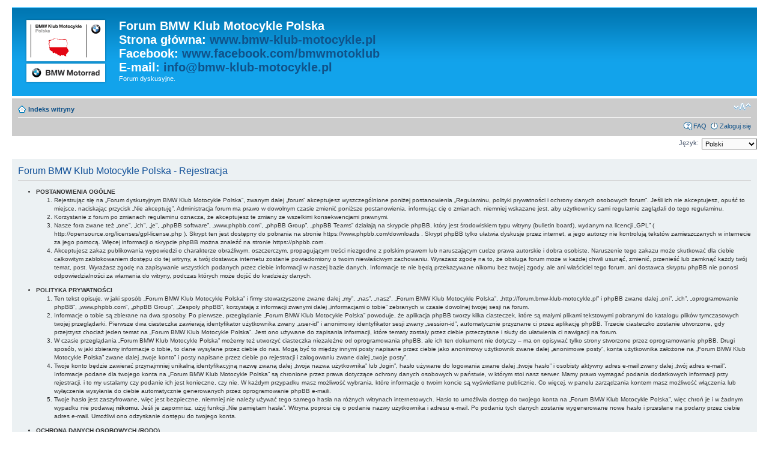

--- FILE ---
content_type: text/html; charset=UTF-8
request_url: http://forum.bmw-klub-motocykle.pl/ucp.php?mode=register&sid=aaa9ae3f5ffecda7cf55d4cdb4e56001
body_size: 7925
content:
<!DOCTYPE html PUBLIC "-//W3C//DTD XHTML 1.0 Strict//EN" "http://www.w3.org/TR/xhtml1/DTD/xhtml1-strict.dtd">
<html xmlns="http://www.w3.org/1999/xhtml" dir="ltr" lang="pl-PL" xml:lang="pl-PL">
<head>
<link href="./mobiquo/smartbanner/appbanner.css" rel="stylesheet" type="text/css" media="screen" />
<script type="text/javascript" src="./mobiquo/smartbanner/appbanner.js"></script>

<meta http-equiv="Content-Type" content="text/html; charset=utf-8" />
<meta http-equiv="content-style-type" content="text/css" />
<meta http-equiv="content-language" content="pl-PL" />
<meta http-equiv="imagetoolbar" content="no" />
<meta name="resource-type" content="document" />
<meta name="distribution" content="global" />
<meta name="keywords" content="" />
<meta name="description" content="" />

<title>Forum BMW Klub Motocykle Polska &bull; Panel zarządzania kontem &bull; Zarejestruj się</title>


<link rel="alternate" type="application/atom+xml" title="Kanał - Forum BMW Klub Motocykle Polska" href="http://forum.bmw-klub-motocykle.pl/feed.php" /><link rel="alternate" type="application/atom+xml" title="Kanał - Nowe tematy" href="http://forum.bmw-klub-motocykle.pl/feed.php?mode=topics" />

<!--
	phpBB style name: prosilver
	Based on style:   prosilver (this is the default phpBB3 style)
	Original author:  Tom Beddard ( http://www.subBlue.com/ )
	Modified by:
-->

<script type="text/javascript">
// <![CDATA[
	var jump_page = 'Wprowadź numer strony, do której chcesz przejść:';
	var on_page = '';
	var per_page = '';
	var base_url = '';
	var style_cookie = 'phpBBstyle';
	var style_cookie_settings = '; path=/; domain=bmw-klub-motocykle.pl';
	var onload_functions = new Array();
	var onunload_functions = new Array();

	

	/**
	* Find a member
	*/
	function find_username(url)
	{
		popup(url, 760, 570, '_usersearch');
		return false;
	}

	/**
	* New function for handling multiple calls to window.onload and window.unload by pentapenguin
	*/
	window.onload = function()
	{
		for (var i = 0; i < onload_functions.length; i++)
		{
			eval(onload_functions[i]);
		}
	};

	window.onunload = function()
	{
		for (var i = 0; i < onunload_functions.length; i++)
		{
			eval(onunload_functions[i]);
		}
	};

// ]]>
</script>
<script type="text/javascript" src="./styles/prosilver/template/styleswitcher.js"></script>
<script type="text/javascript" src="./styles/prosilver/template/forum_fn.js"></script>
    <script type="text/javascript" src="https://ajax.googleapis.com/ajax/libs/jquery/1.5.1/jquery.min.js"></script>
    <!-- If the above line is already present, don't add it again -->
    <script type="text/javascript" src="./styles/prosilver/template/jquery.cookie.js"></script>
	    <script type="text/javascript">
    $(document).ready(function() {
        $("a.cross").click(function() {
            $(".global-notice").fadeOut();
            $.cookie('noticeState', 'hidden', { expires: 1, path: '/'});
        });
     
        var noticeState = $.cookie('noticeState');
     
        if(noticeState == 'hidden') {
            $(".global-notice").hide();
        };
    });
    </script>

<link href="./styles/prosilver/theme/print.css" rel="stylesheet" type="text/css" media="print" title="printonly" />
<link href="./style.php?id=1&amp;lang=en&amp;sid=d61f2874d4ce60ebe5431341993fb733" rel="stylesheet" type="text/css" media="screen, projection" />

<link href="./styles/prosilver/theme/normal.css" rel="stylesheet" type="text/css" title="A" />
<link href="./styles/prosilver/theme/medium.css" rel="alternate stylesheet" type="text/css" title="A+" />
<link href="./styles/prosilver/theme/large.css" rel="alternate stylesheet" type="text/css" title="A++" />


<script type="text/javascript">
// <![CDATA[
	/**
	* Resize too large images
	*/
	var reimg_maxWidth = 800, reimg_maxHeight = 600, reimg_relWidth = 25;
	var reimg_swapPortrait = true;
	var reimg_loadingImg = "./images/spacer.gif";
	var reimg_loadingStyle = "width: 16px; height: 16px; background: url(./styles/prosilver/imageset/icon_reimg_loading.gif) top left no-repeat; filter: Alpha(Opacity=50); opacity: .50;";
	var reimg_loadingAlt = "Loading...";
	
	var reimg_autoLink = true;
	
	var reimg_zoomImg = "./images/spacer.gif";
	var reimg_zoomStyle = "width: 20px; height: 20px; background: url(./styles/prosilver/imageset/icon_reimg_zoom_in.gif) top left no-repeat; filter: Alpha(Opacity=50); opacity: .50;";
	var reimg_zoomHover = "background-position: 0 100%; cursor: pointer; filter: Alpha(Opacity=100); opacity: 1.00;";
	
	var reimg_zoomAlt = "Zoom in (real dimensions: %1$d x %2$d)";
	var reimg_zoomTarget = "_highslide";
	var reimg_ajax_url = "http://forum.bmw-klub-motocykle.pl/reimg/reimg_ajax.php";

	function reimg(img, width, height)
	{
		if (window.reimg_version)
		{
			reimg_resize(img, width, height);
		}
	}
// ]]>
</script>

<script type="text/javascript" src="./reimg/reimg.js"></script>

	
<style type="text/css" media="screen, projection">
<!--
	
	#topicreview .reimg-zoom { display: none; }
	
	.reimg { width: 10%; height: auto; visibility: visible; }
	
-->
</style>
	
<script type="text/javascript" src="./reimg/highslide/highslide-full.packed.js"></script>
<link rel="stylesheet" type="text/css" href="./reimg/highslide/highslide.css" />
	
<script type="text/javascript">
// <![CDATA[
	/**
	* Light box for resized images
	*/
	
	if (window.hs)
	{
		hs.graphicsDir = "./reimg/highslide/graphics/";
		// Language settings for Highslide JS
		hs.lang.cssDirection = "ltr";
		hs.lang.loadingText = "Loading...";
		hs.lang.loadingTitle = "Click to cancel";
		hs.lang.focusTitle = "Click to bring to front";
		hs.lang.fullExpandTitle = "Expand to actual size (f)";
		hs.lang.creditsText = "Powered by <em>Highslide JS</em>";
		hs.lang.creditsTitle = "Go to the Highslide JS homepage";
		hs.lang.previousText = "Previous";
		hs.lang.nextText = "Next";
		hs.lang.moveText = "Move";
		hs.lang.closeText = "Close";
		hs.lang.closeTitle = "Close (esc)";
		hs.lang.resizeTitle = "Resize";
		hs.lang.playText = "Play";
		hs.lang.playTitle = "Play slideshow (spacebar)";
		hs.lang.pauseText = "Pause";
		hs.lang.pauseTitle = "Pause slideshow (spacebar)";
		hs.lang.previousTitle = "Previous (arrow left)";
		hs.lang.nextTitle = "Next (arrow right)";
		hs.lang.moveTitle = "Move";
		hs.lang.number = "Image %1 of %2";
		hs.lang.restoreTitle = "Click to close image, click and drag to move. Use arrow keys for next and previous.";
		hs.dimmingOpacity = 0.75;
	}
	
// ]]>
</script>

	
<style type="text/css" media="screen, projection">
<!--
	.attachbox { width: 97%; }
	.attach-image
	{
		overflow: hidden;
		max-height: none;
	}
-->
</style>
	
<script type="text/javascript">
// <![CDATA[
	reimg_loading('./styles/prosilver/imageset/icon_reimg_loading.gif');
// ]]>
</script>

<link href="./styles/prosilver/theme/bmwmodify.css" rel="stylesheet">
</head>


<body id="phpbb" class="bmw section-ucp ltr">

<!-- <div class="global-notice notice-top red">
        <strong>Informacja:</strong> Od 30 grudnia 2015, nastąpi zmiana adresu forum. Nowy adres, pod którym będzie ono dostępne to <a href="www.forum.bmwmotoklub.pl" title="www.forum.bmwmotoklub.pl">www.forum.bmwmotoklub.pl</a>
        <a class="cross" href="#">Zamknij</a>
    </div>  -->
    <script type="text/javascript">tapatalkDetect()</script>
<div id="wrap">
	<a id="top" name="top" accesskey="t"></a>
	<div id="page-header">
		<div class="headerbar">
			<div class="inner"><span class="corners-top"><span></span></span>

			<div id="site-description">
				<a href="./index.php?sid=d61f2874d4ce60ebe5431341993fb733" title="Indeks witryny" id="logo"><img style="width:150px" src="./styles/prosilver/theme/images/logo3.png" /></a>
				
				<h1>Forum BMW Klub Motocykle Polska <br />
			    Strona główna: <a href="http://www.bmw-klub-motocykle.pl" target="_blank">www.bmw-klub-motocykle.pl</a> <br />
			    Facebook: <a href="http://www.facebook.com/bmwmotoklub" target="_blank">www.facebook.com/bmwmotoklub</a>	<br />
				E-mail: <a href="mailto:info@bmw-klub-motocykle.pl " target="_blank">info@bmw-klub-motocykle.pl </a>	</h1>
				<p>Forum dyskusyjne.</p>
				<p class="skiplink"><a href="#start_here">Przejdź do zawartości</a></p>
			</div>

		

			<span class="corners-bottom"><span></span></span></div>
		</div>
		
		
					
		
		<div class="navbar">
			<div class="inner"><span class="corners-top"><span></span></span>

			<ul class="linklist navlinks">
				<li class="icon-home"><a href="./index.php?sid=d61f2874d4ce60ebe5431341993fb733" accesskey="h">Indeks witryny</a> </li>

				<li class="rightside"><a href="#" onclick="fontsizeup(); return false;" onkeypress="return fontsizeup(event);" class="fontsize" title="Zmień rozmiar czcionki">Zmień rozmiar czcionki</a></li>

				
			</ul>

			

			<ul class="linklist rightside">
				
				<li class="icon-faq"><a href="./faq.php?sid=d61f2874d4ce60ebe5431341993fb733" title="Często zadawane pytania">FAQ</a></li>
								
					<li class="icon-logout"><a href="./ucp.php?mode=login&amp;sid=d61f2874d4ce60ebe5431341993fb733" title="Zaloguj się" accesskey="x">Zaloguj się</a></li>
				
			</ul>

			<span class="corners-bottom"><span></span></span></div>
		</div>

	</div>

	<a name="start_here"></a>
<!-- <div class="global-notice red">
    <strong>Informacja:</strong> Od 30 <strong>listopada</strong> 2015, nastąpi zmiana adresu forum. Nowy adres, pod którym będzie ono dostępne to <strong>www.forum.bmwmotoklub.pl</strong>. Prosimy o akutalizację swoich zakładek w przeglądarkach. W przypadku problemów z logowaniem prosimy o wyczyszczenie danych w przeglądarce i ponowną próbę zalogowania się.
    <a class="cross" href="#">Zamknij</a>
</div> -->
	
	    <div id="page-body">

        
<script type="text/javascript">
// <![CDATA[
	/**
	* Change language
	*/
	function change_language(lang_iso)
	{
		document.forms['register'].change_lang.value = lang_iso;
		document.forms['register'].submit();
	}

// ]]>
</script>

	<form method="post" action="./ucp.php?mode=register&amp;sid=d61f2874d4ce60ebe5431341993fb733" id="register">
		<p class="rightside">
			<label for="lang">Język:</label><select name="lang" id="lang" onchange="change_language(this.value); return false;" title="Język"><option value="en">British English</option><option value="pl" selected="selected">Polski</option></select>
			<input type="hidden" name="change_lang" value="" />

		</p>
	</form>

	<div class="clear"></div>



	<form method="post" action="./ucp.php?mode=register&amp;sid=d61f2874d4ce60ebe5431341993fb733" id="agreement">

	<div class="panel">
		<div class="inner"><span class="corners-top"><span></span></span>
		<div class="content">
			<h2>Forum BMW Klub Motocykle Polska - Rejestracja</h2>
			<p>
	<ul>
		<li>
			<strong>POSTANOWIENIA OGÓLNE</strong>
			<ol>
				<li>Rejestrując się na „Forum dyskusyjnym BMW Klub Motocykle Polska”, zwanym dalej „forum” akceptujesz wyszczególnione poniżej postanowienia „Regulaminu, polityki prywatności i ochrony danych osobowych forum”. Jeśli ich nie akceptujesz, opuść to miejsce, naciskając przycisk „Nie akceptuję”. Administracja forum ma prawo w dowolnym czasie zmienić poniższe postanowienia, informując cię o zmianach, niemniej wskazane jest, aby użytkownicy sami regularnie zaglądali do tego regulaminu.</li>
				<li>Korzystanie z forum po zmianach regulaminu oznacza, że akceptujesz te zmiany ze wszelkimi konsekwencjami prawnymi.</li>
				<li>Nasze fora zwane też „one”, „ich”, „je”, „phpBB software”, „www.phpbb.com”, „phpBB Group”, „phpBB Teams” działają na skrypcie phpBB, który jest środowiskiem typu witryny (bulletin board), wydanym na licencji „GPL” ( http://opensource.org/licenses/gpl-license.php ). Skrypt ten jest dostępny do pobrania na stronie https://www.phpbb.com/downloads . Skrypt phpBB tylko ułatwia dyskusje przez internet, a jego autorzy nie kontrolują tekstów zamieszczanych w internecie za jego pomocą. Więcej informacji o skrypcie phpBB można znaleźć na stronie https://phpbb.com .</li>
				<li>Akceptujesz zakaz publikowania wypowiedzi o charakterze obraźliwym, oszczerczym, propagującym treści niezgodne z polskim prawem lub naruszającym cudze prawa autorskie i dobra osobiste. Naruszenie tego zakazu może skutkować dla ciebie całkowitym zablokowaniem dostępu do tej witryny, a twój dostawca internetu zostanie powiadomiony o twoim niewłaściwym zachowaniu. Wyrażasz zgodę na to, że obsługa forum może w każdej chwili usunąć, zmienić, przenieść lub zamknąć każdy twój temat, post. Wyrażasz zgodę na zapisywanie wszystkich podanych przez ciebie informacji w naszej bazie danych. Informacje te nie będą przekazywane nikomu bez twojej zgody, ale ani właściciel tego forum, ani dostawca skryptu phpBB nie ponosi odpowiedzialności za włamania do witryny, podczas których może dojść do kradzieży danych.</li>
			</ol>
		</li>	
		<li>
			<strong>POLITYKA PRYWATNOŚCI</strong>
			<ol>
				<li>Ten tekst opisuje, w jaki sposób „Forum BMW Klub Motocykle Polska” i firmy stowarzyszone zwane dalej „my”, „nas”, „nasz”, „Forum BMW Klub Motocykle Polska”, „http://forum.bmw-klub-motocykle.pl” i phpBB zwane dalej „oni”, „ich”, „oprogramowanie phpBB”, „www.phpbb.com”, „phpBB Group”, „Zespoły phpBB”, korzystają z informacji zwanymi dalej „informacjami o tobie” zebranych w czasie dowolnej twojej sesji na forum.</li>		
				<li>Informacje o tobie są zbierane na dwa sposoby. Po pierwsze, przeglądanie „Forum BMW Klub Motocykle Polska” powoduje, że aplikacja phpBB tworzy kilka ciasteczek, które są małymi plikami tekstowymi pobranymi do katalogu plików tymczasowych twojej przeglądarki. Pierwsze dwa ciasteczka zawierają identyfikator użytkownika zwany „user-id” i anonimowy identyfikator sesji zwany „session-id”, automatycznie przyznane ci przez aplikację phpBB. Trzecie ciasteczko zostanie utworzone, gdy przejrzysz chociaż jeden temat na „Forum BMW Klub Motocykle Polska”. Jest ono używane do zapisania informacji, które tematy zostały przez ciebie przeczytane i służy do ułatwienia ci nawigacji na forum.</li>
				<li>W czasie przeglądania „Forum BMW Klub Motocykle Polska” możemy też utworzyć ciasteczka niezależne od oprogramowania phpBB, ale ich ten dokument nie dotyczy – ma on opisywać tylko strony stworzone przez oprogramowanie phpBB. Drugi sposób, w jaki zbieramy informacje o tobie, to dane wysyłane przez ciebie do nas. Mogą być to między innymi posty napisane przez ciebie jako anonimowy użytkownik zwane dalej „anonimowe posty”, konta użytkownika założone na „Forum BMW Klub Motocykle Polska” zwane dalej „twoje konto” i posty napisane przez ciebie po rejestracji i zalogowaniu zwane dalej „twoje posty”.</li>
				<li>Twoje konto będzie zawierać przynajmniej unikalną identyfikacyjną nazwę zwaną dalej „twoja nazwa użytkownika” lub „login”, hasło używane do logowania zwane dalej „twoje hasło” i osobisty aktywny adres e-mail zwany dalej „twój adres e-mail”. Informacje podane dla twojego konta na „Forum BMW Klub Motocykle Polska” są chronione przez prawa dotyczące ochrony danych osobowych w państwie, w którym stoi nasz serwer. Mamy prawo wymagać podania dodatkowych informacji przy rejestracji, i to my ustalamy czy podanie ich jest konieczne, czy nie. W każdym przypadku masz możliwość wybrania, które informacje o twoim koncie są wyświetlane publicznie. Co więcej, w panelu zarządzania kontem masz możliwość włączenia lub wyłączenia wysyłania do ciebie automatycznie generowanych przez oprogramowanie phpBB e-maili.</li>
				<li>Twoje hasło jest zaszyfrowane, więc jest bezpieczne, niemniej nie należy używać tego samego hasła na różnych witrynach internetowych. Hasło to umożliwia dostęp do twojego konta na „Forum BMW Klub Motocykle Polska”, więc chroń je i w żadnym wypadku nie podawaj <strong>nikomu</strong>. Jeśli je zapomnisz, użyj funkcji „Nie pamiętam hasła”. Witryna poprosi cię o podanie nazwy użytkownika i adresu e-mail. Po podaniu tych danych zostanie wygenerowane nowe hasło i przesłane na podany przez ciebie adres e-mail. Umożliwi ono odzyskanie dostępu do twojego konta.</li>
			</ol>
		</li>
		<li>
			<strong>OCHRONA DANYCH OSOBOWYCH (RODO)</strong>
			<ol>
				<li>Administrator forum jest Administratorem danych osobowych w rozumieniu rozporządzenia o ochronie danych osobowych z dnia 27 kwietnia 2016 r. (RODO).﻿</li>
				<li>Korzystanie z Serwisu wiąże się z koniecznością podania przez Użytkownika przynajmniej wybranego przez siebie loginu i aktywnego adresu e-mail, które czasem samodzielnie lub w kombinacji mogą stanowić dane osobowe.</li>
				<li>Forum zbiera tylko te dane osobowe, które są niezbędne do wykonywania określonych czynności, czyli w naszym przypadku jedynie do rejestracji konta użytkownika za pomocą którego możesz publikować posty i wchodzić w interakcję z innymi członkami naszej społeczności. W ich skład wchodzą następujące dane osobowe: login, adres e-mail, adres IP, data logowania oraz opcjonalnie poprzez dobrowolne podanie ich przez użytkownika: data urodzenia, komunikatory (GG, MSN, ICQ, Yahoo, Jabber, Skype), strona www, zainteresowania, biografia, zawód, miejscowość zamieszkania, sieć komórkowa, płeć, szczegółowe informacje na temat używanych urządzeń, numer telefonu, adresy profili społecznościowych (Google+, Facebook, Twitter, YouTube, Instagram).</li>
				<li>Przetwarzanie powyższych danych osobowych ma na celu wyłącznie umożliwienie korzystania z forum dyskusyjnego https://forum.bmw-klub-motocykle.pl, zwiększenie bezpieczeństwa oraz eliminowanie ewentualnych nadużyć (uzasadniony interes prawny administratora (Art. 6 ust. 1 lit. f RODO)). Nie musisz się jednak niczego obawiać, bo twoje dane osobowe są u nas całkowicie bezpieczne - nie wydajemy ich osobom postronnym, ale może się zdarzyć, że będziemy musieli udostępnić je na wniosek organów ściągania lub w innych uzasadnionych prawnie sytuacjach.</li>
				<li>Dane osobowe przetwarzane są przez Administratora w celach określonych przepisami prawa, wynikających z realizacji funkcji forum dyskusyjnego. Przetwarzamy Twoje dane na podstawie art. 6 ust. 1 lit. a RODO.</li>
				<li>Pragniemy zaznaczyć, że dobrowolnie podając w postach, prywatnych wiadomościach, komentarzach lub mailach do nas wysłanych swoje dane osobowe, automatycznie uzyskujemy Twoją zgodę na ich przetwarzanie. Jednocześnie informujemy, że „zgoda” w rozumieniu RODO to dobrowolne, świadome, konkretne i jednoznaczne okazanie woli, którym osoba, której dane dotyczą, w formie oświadczenia lub wyraźnego działania potwierdzającego zezwala na przetwarzanie jej danych osobowych.</li>
				<li>Dane osobowe mogą zostać udostępnione na żądanie organów publicznych lub innych podmiotów uprawnionych do takiego dostępu na podstawie powszechnie obowiązujących przepisów prawa.</li>
				<li>Każdemu zarejestrowanemu użytkownikowi, którego dane przetwarzamy, przysługuje prawo dostępu do swoich danych oraz otrzymania ich kopii; prawo do sprostowania (poprawiania) swoich danych; prawo do usunięcia danych, ograniczenia przetwarzania danych; prawo do wniesienia sprzeciwu wobec przetwarzania danych; prawo do przenoszenia danych; prawo do cofnięcia zgody na przetwarzanie danych osobowych; prawo do wniesienia skargi do Prezesa Urzędu Ochrony Danych Osobowych, gdy uznają Państwo, iż przetwarzanie danych osobowych jest niezgodne z przepisami RODO.</li>
				<li>Dane osobowe nie będą podlegały zautomatyzowanemu podejmowaniu decyzji, w tym profilowaniu.</li>
				<li>Dane nie zostaną przekazane do państwa trzeciego.</li>
				<li>Wszystkie podane osobowe przetwarzamy nie dłużej niż jest to niezbędne do świadczenia usług lub do momentu wycofania zgody przez użytkownika (w przypadku danych, które takiej zgody wymagają).</li>
			</ol>
		</li>		
	</ul>
	</p>
		</div>
		<span class="corners-bottom"><span></span></span></div>
	</div>

	<div class="panel">
		<div class="inner"><span class="corners-top"><span></span></span>
		<fieldset class="submit-buttons">
			
			<input type="submit" name="agreed" id="agreed" value="Akceptuję" class="button1" />&nbsp;
			<input type="submit" name="not_agreed" value="Nie akceptuję" class="button2" />
			
			<input type="hidden" name="change_lang" value="" />

			<input type="hidden" name="creation_time" value="1769617215" />
<input type="hidden" name="form_token" value="32ba6b7acd38fb81d0f12dc5948d66919831be17" />

		</fieldset>
		<span class="corners-bottom"><span></span></span></div>
	</div>
	</form>

</div>

<div id="page-footer">

	<div class="navbar">
		<div class="inner"><span class="corners-top"><span></span></span>

		<ul class="linklist">
			<li class="icon-home"><a href="./index.php?sid=d61f2874d4ce60ebe5431341993fb733">Indeks witryny</a></li>
				
			<li class="rightside"><a href="./memberlist.php?mode=leaders&amp;sid=d61f2874d4ce60ebe5431341993fb733">Zespół administracyjny</a> &bull; <a href="./ucp.php?mode=delete_cookies&amp;sid=d61f2874d4ce60ebe5431341993fb733">Usuń ciasteczka witryny</a> &bull; Strefa czasowa UTC+1godz. [<abbr title="Czas letni">letni</abbr>]</li>
		</ul>

		<span class="corners-bottom"><span></span></span></div>
	</div>

	<div class="copyright">Technologię dostarcza <a href="https://www.phpbb.com/">phpBB</a>&reg; Forum Software &copy; phpBB Group
		
	</div>
</div>

</div>

<div>
	<a id="bottom" name="bottom" accesskey="z"></a>
	
</div>

</body>
</html>

--- FILE ---
content_type: text/css
request_url: http://forum.bmw-klub-motocykle.pl/styles/prosilver/theme/bmwmodify.css
body_size: 203
content:
body.bmw .navbar{ background-color: #ccc; }
body.bmw span.corners-top, body.bmw span.corners-top span{ background-image: none; }
body.bmw span.corners-bottom, body.bmw span.corners-bottom span{ background-image: none; }
body.bmw .xforabg {
    background-color: #2B2E33;
    background-image: none;
}
body.bmw .postprofile img{ max-width: 100%; height: auto; }

--- FILE ---
content_type: application/javascript
request_url: http://forum.bmw-klub-motocykle.pl/mobiquo/smartbanner/appbanner.js
body_size: 6069
content:
//add document ready function
var add_app_event = function(fn){
    if(document.addEventListener){
        document.addEventListener("DOMContentLoaded",function(){
            document.removeEventListener("DOMContentLoaded",arguments.callee,false);
            fn();
        },false);
    }
}

// ---- params check ----
if (typeof(app_api_key)     == "undefined") var app_api_key = '';
if (typeof(app_ios_id)      == "undefined") var app_ios_id = '';
if (typeof(app_android_id)  == "undefined") var app_android_id = '';
if (typeof(app_kindle_url)  == "undefined") var app_kindle_url = '';
if (typeof(is_byo)          == "undefined") var is_byo = 0;
if (typeof(tapatalk_dir_name) == "undefined") var tapatalk_dir_name = 'mobiquo';
if (typeof(app_forum_name)  == "undefined" || !app_forum_name)
{
    var app_forum_name = "this forum";
}

if (typeof(app_location_url)   == "undefined" || !app_location_url) var app_location_url = "tapatalk://";
var app_deep_link = app_location_url.replace('tapatalk://', '');


// ---- tapstream track ----
var _tsq = _tsq || [];
_tsq.push(["setAccountName", "tapatalk"]);
_tsq.push(["setPageUrl", document.location.protocol + "//" + document.location.hostname]);
// "key" and "value" will appear as custom_parameters in the JSON that the app receives
// from the getConversionData callback. Set it to something like "forum-id", "123456".
_tsq.push(["addCustomParameter", "key", app_api_key]);
_tsq.push(["addCustomParameter", "referer", app_deep_link]);

// get fid/tid/pid from deep link
var result_fid = app_deep_link.match(/fid=(\d+)/i);
if (result_fid !== null)
    _tsq.push(["addCustomParameter", "subfid", result_fid[1]]);

var result_tid = app_deep_link.match(/tid=(\d+)/i);
if (result_tid !== null)
    _tsq.push(["addCustomParameter", "tid", result_tid[1]]);

var result_pid = app_deep_link.match(/pid=(\d+)/i);
if (result_pid !== null)
    _tsq.push(["addCustomParameter", "pid", result_pid[1]]);



// The logic below attaches a Tapstream session ID to your Tapstream campaign links.
// This is critical for chaining the impression on the forum domain to the click
// on your Tapstream custom domain.
_tsq.push(["attachCallback", "init", function(cbType, sessionId){
var links = document.getElementsByTagName('a');
var tsidTemplate = '$TSID';
for (var x = 0; x < links.length; x++){
    var link = links[x];
    if (link.href.indexOf(tsidTemplate) != -1 ){
        link.href = link.href.replace(tsidTemplate, sessionId);
    }
}
}]);
_tsq.push(["trackPage"]);
(function() {
    function z(){
        var s = document.createElement("script");
        s.type = "text/javascript";
        s.async = "async";
        // Change the second string below (tapatalk.com/your-proxiy-URL.js) to a location you control
        // that proxies the Tapstream JavaScript URL. The Tapstream JavaScript is available at
        // http(s)://cdn.tapstream.com/static/js/tapstream.js
        s.src = window.location.protocol + "//welcome-screen.tapatalk-cdn.com/tapstream.js";
        var x = document.getElementsByTagName("script")[0];
        x.parentNode.insertBefore(s, x);
    }
    
    if (window.attachEvent)
        window.attachEvent("onload", z);
    else
        window.addEventListener("load", z, false);
})();


// ---- smartbanner display start----

// make sure all variables are defined
if (typeof(is_mobile_skin)  == "undefined") var is_mobile_skin = false;
if (typeof(app_board_url)   == "undefined") var app_board_url = '';
if (typeof(app_banner_message) == "undefined" || !app_banner_message) var app_banner_message = "Follow {your_forum_name} <br /> with {app_name} for [os_platform]";
var app_location_url_byo = app_location_url.replace('tapatalk://', 'tapatalk-byo://');

// set default iOS app for native smart banner
var app_ios_id_default = '307880732';      // Tapatalk Free, 585178888 for Tapatalk Pro
var app_ios_hd_id_default = '307880732';   // Tapatalk Free, 481579541 for Tapatalk HD

// Support native iOS Smartbanner
var native_ios_banner = false;
if (app_ios_id != '-1' && navigator.userAgent.match(/Safari/i) != null && (typeof(app_banner_enable) == "undefined" || app_banner_enable) &&
    (navigator.userAgent.match(/CriOS/i) == null && window.Number(navigator.userAgent.substr(navigator.userAgent.indexOf('OS ') + 3, 3).replace('_', '.')) >= 6))
{
    banner_location_url = app_ios_id ? app_location_url_byo : app_location_url;
    
    if (navigator.userAgent.match(/iPad/i) != null)
    {
        document.write('<meta name="apple-itunes-app" content="app-id='+(app_ios_id ? app_ios_id : app_ios_hd_id_default)+', app-argument='+banner_location_url+'" />');
        native_ios_banner = true;
    }
    else if (navigator.userAgent.match(/iPod|iPhone/i) != null)
    {
        document.write('<meta name="apple-itunes-app" content="app-id='+(app_ios_id ? app_ios_id : app_ios_id_default)+', app-argument='+banner_location_url+'" />');
        native_ios_banner = true;
    }
}

// initialize app download url
if (is_byo)
{
    var app_install_url = 'https://tapatalk.com/m/?id=6';
    if (app_ios_id)     app_install_url = app_install_url+'&app_ios_id='+app_ios_id;
    if (app_android_id) app_install_url = app_install_url+'&app_android_id='+app_android_id;
    if (app_kindle_url) app_install_url = app_install_url+'&app_kindle_url='+app_kindle_url;
    if (app_board_url)  app_install_url = app_install_url+'&referer='+app_board_url;
}
else
    var app_install_url = 'http://tapstream.tapatalk.com/l43a-1/?__tsid=$TSID&__tsid_override=1&referer='+encodeURIComponent(app_deep_link);

// for those forum system which can not add js in html body  
add_app_event(tapatalkDetectAfterLoad)

var bannerLoaded = false
var bannerScale
var bannerHeight
var tapatalk_logo_height 
function tapatalkDetectAfterLoad()
{
    tapatalkDetect(true)
}

function tapatalkDetect(afterLoad)
{
    if(bannerLoaded) return;
    var standalone = navigator.standalone // Check if it's already a standalone web app or running within a web ui view of an app (not mobile safari)
    var is_android = false;
    var is_ios = false;
    var is_wp = false;
    // work only when browser support cookie
    if (!navigator.cookieEnabled 
        || (typeof(app_banner_enable) !== "undefined" && !app_banner_enable)
        || bannerLoaded
        || standalone
        || document.cookie.indexOf("banner-closed=true") >= 0 
        || native_ios_banner)
        return
    
    bannerLoaded = true
    getBannerScale();

    if(window.screen.width < 600 && app_forum_name.length > 20)
    {
        app_forum_name = "this forum";
    }
    else if(app_forum_name.length > 40 && window.screen.width >= 600)
    {
        app_forum_name = app_forum_name.substr(0,40) + "...";
    }
    app_banner_message = app_banner_message.replace(/\{your_forum_name\}/gi, app_forum_name);
    app_banner_message = app_banner_message.replace(/\{app_name\}/gi, "Tapatalk");
    
    if (navigator.userAgent.match(/iPhone|iPod/i)) {
        if (app_ios_id == '-1') return;
        app_banner_message = app_banner_message.replace(/\[os_platform\]/gi, 'iPhone');
        banner_location_url = app_ios_id ? app_location_url_byo : app_location_url;
        is_ios = true;
    }
    else if (navigator.userAgent.match(/iPad/i)) {
        if (app_ios_id == '-1') return;
        app_banner_message = app_banner_message.replace(/\[os_platform\]/gi, 'iPad');
        banner_location_url = app_ios_id ? app_location_url_byo : app_location_url;
        is_ios = true;
    }
    else if (navigator.userAgent.match(/Silk|KFOT|KFTT|KFJWI|KFJWA/)) {
        if (app_kindle_url == '-1') return;
        app_banner_message = app_banner_message.replace(/\[os_platform\]/gi, 'Kindle');
        banner_location_url = app_kindle_url ? app_location_url_byo : app_location_url;
    }
    else if (navigator.userAgent.match(/Android/i)) {
        if (app_android_id == '-1') return;
        app_banner_message = app_banner_message.replace(/\[os_platform\]/gi, 'Android');
        banner_location_url = app_android_id ? app_location_url_byo : app_location_url;
        is_android = true;
    }
    else if (navigator.userAgent.match(/IEMobile|Windows Phone/i)) {
        if (app_ios_id || app_android_id || app_kindle_url) return;
        app_banner_message = app_banner_message.replace(/\[os_platform\]/gi, 'Windows Phone');
        banner_location_url = app_location_url;
        is_wp = true;
    }
    else
        return
        
    //init css style
    link = document.createElement( "link" );
    link.href = './' + tapatalk_dir_name + '/smartbanner/appbanner.css';
    link.type = "text/css";
    link.rel = "stylesheet";
    document.getElementsByTagName( "head" )[0].appendChild( link );
    style_mobile_banner = 'position:fixed;margin:0;padding:0;top:0;left:0;right:0;width:100%;font-size:1em;z-index:2147483647;color:#000000;    background-color: #f2f2f2;text-align:left;';
    style_mobile_banner_heading = 'font-size:1.75em;padding:0;line-height:1.3em;margin:0;text-align:left;color:#000000;';
    style_mobile_banner_heading_android = style_mobile_banner_heading + 'font-family: Roboto;font-weight:normal;';
    style_mobile_banner_heading_ios = style_mobile_banner_heading + 'font-family: Helvetica;font-weight:normal;';
    style_mobile_banner_app_desc = 'font-family: Roboto;font-size:1.75em;font-weight:300;color:#000000;';
    style_mobile_banner_app_desc_ios = style_mobile_banner_app_desc + 'font-family: Helvetica;font-size:1.75em;font-weight:300;color:#000000;'
    style_mobile_banner_open = 'background-color:#32c7e7;color:#ffffff;font-family: Roboto;';
    style_mobile_banner_open_ios = 'background-color:#f2f2f2;color:#007aff;font-family: Helvetica;border:1px solid #007aff;';
    
    bodyItem = document.body 
    appBanner = document.createElement("div")
    appBanner.id = "tt_mobile_banner"
    if(is_android)
    {
        //class_ext = '_android';
        app_desc = 'FREE - on Google Play';
        var css = '@import url(https://fonts.googleapis.com/css?family=Roboto:100,100italic,300,300italic,400,400italic,500,500italic,700,700italic,900,900italic&subset=latin,latin-ext,cyrillic,cyrillic-ext,greek-ext,greek,vietnamese);' +
            '@import url(https://fonts.googleapis.com/css?family=Roboto+Condensed:300,300italic,400,400italic,700,700italic&subset=latin,latin-ext,cyrillic-ext,cyrillic,greek-ext,greek,vietnamese);' +
            '@import url(https://fonts.googleapis.com/css?family=Roboto+Slab:400,100,300,700&subset=latin,latin-ext,greek-ext,greek,vietnamese,cyrillic,cyrillic-ext);';
        style = document.createElement('style');
        head = document.head || document.getElementsByTagName('head')[0],
        style.type = 'text/css';
        if (style.styleSheet){
            style.styleSheet.cssText = css;
        } else {
            style.appendChild(document.createTextNode(css));
        }
        head.appendChild(style);
        style_mobile_banner_heading = style_mobile_banner_heading_android
    }
    else if(is_ios)
    {
        //class_ext = '_ios';
        app_desc = 'FREE - on App Store';
        style_mobile_banner_heading = style_mobile_banner_heading_ios;
        style_mobile_banner_app_desc = style_mobile_banner_app_desc_ios;
        style_mobile_banner_open = style_mobile_banner_open_ios;
    }
    else if(is_wp)
    {
        //class_ext = '_wp';
        app_desc = 'FREE - on WP App Store';
    }
    else
    {
        //class_ext = ''
    }
    
    appBanner.className = 'mobile_banner_tt';
    appBanner.style = style_mobile_banner;
       
    if(!isMobileStyle())
    {
        tapatalk_logo_height = 8 * 8 * bannerScale;
        appBanner.innerHTML = 
            '<table class="mobile_banner_inner" style="border-width:0;table-layout:auto;background-color:#f2f2f2;margin:0;width:auto;border-collapse:separate;padding:1.5em 0;position:relative;margin-left:auto;margin-right:auto;line-height:normal;border:0px none;vertical-align: middle;" align="center" cellpadding="0" cellspacing="0" border="0"  id="mobile_banner_inner" >' +
               '<tr style="border:0px none;padding:0;margin:0;">'+   
              '<td style="padding:0;margin:0;width:2.5em; border:0px none;vertical-align: middle;line-height:normal;"> ' +
                  '<div onclick="closeBanner()" id="mobile_banner_close" style="cursor:pointer;text-align:right;margin:0;padding:0;overflow:hidden;color:rgb(121,121,121);"><img style="width:2.0em;opacity:0.5;" src="[data-uri]" /></div></td>' + 
              '<td style="padding:0;margin:0;width:1.0em; border:0px none;vertical-align: middle;line-height:normal;"></td>' + 
              '<td style="padding:0;margin:0;min-width:8.0em;border:0px none;vertical-align: middle;line-height:normal;">' + 
                '<div id="mobile_banner_logo" style="text-align:left"><img style="max-height:'+ tapatalk_logo_height + 'px" id="mobile_banner_logo_img" src="./' + tapatalk_dir_name + '/smartbanner/images/tapatalk-banner-logo.png' + '"></div>' + 
              '</td>' +
              '<td style="padding:0;margin:0;width:1.0em;border:0px none;vertical-align: middle;line-height:normal;"></td>' + 
              '<td style="padding:0;margin:0;min-width:22em;border:0px none;vertical-align: middle;line-height:normal;">' + 
                '<table style="border-width:0;table-layout:auto;background-color:#f2f2f2;padding:0;margin:0;min-width:22em;border-collapse:separate;" cellpadding="0" cellspacing="0" border="0">' + 
                    '<tr style="padding:0;margin:0;border:0px none;">'+
                        '<td style="padding:0;margin:0;border:0px none;vertical-align: middle;line-height:normal;">' + 
                            '<div style="' + style_mobile_banner_heading + '" >'+app_banner_message+'</div>'+
                        '</td>'+
                    '</tr>' + 
                    '<tr style="padding:0;margin:0;border:0px none;">'+
                        '<td style="padding:0;margin:0;border:0px none;vertical-align: middle;line-height:normal;">' + 
                            '<div><img style="width:7.9em;max-height:1.4em" src="./' + tapatalk_dir_name + '/smartbanner/images/star.png' + '"></div>'+
                        '</td>'+
                    '</tr>' + 
                    '<tr style="padding:0;margin:0;border:0px none;">'+
                        '<td style="padding:0;margin:0;border:0px none;vertical-align: middle;line-height:normal;">' + 
                            '<div style="' + style_mobile_banner_app_desc + '" >'+app_desc+'</div>'+
                        '</td>'+
                    '</tr>' + 
                 '</table>' + 
              '</td>' +
              '<td style="padding:0;margin:0;width:2.0em;border:0px none;vertical-align: middle;line-height:normal;"></td>' +
              '<td style="padding:0;margin:0;width:8.0em;border:0px none;vertical-align: middle;line-height:normal;">' +
                     '<a style="display: inline-block;width:100%;text-decoration:none;font-size:1.75em;line-height:2.2em;margin:0;position:relative;border-radius:0.2em;z-index:100;background-color:#32c7e7;color:#ffffff;cursor:pointer;text-align:center;padding:0;'+
                      style_mobile_banner_open
                      +'"  href="javascript:openOrInstall()" id="mobile_banner_open">'+'VIEW'+'</a>'+
              '</td>' +
              '<td style="padding:0;margin:0;width:1.5em;border:0px none;vertical-align: middle;line-height:normal;"></td>' +
             '</tr>' +
            '</table>';
        bannerHeight = tapatalk_logo_height + 3 * 8 * bannerScale; 
    }
    else 
    {
        tapatalk_logo_height = 8 * 8 * bannerScale * 0.67;
        bannerHeight = tapatalk_logo_height + 1.5 * 8 * bannerScale; 
        appBanner.innerHTML = 
            '<table class="mobile_banner_inner" style="border-width:0;background-color:#f2f2f2;table-layout:auto;margin:0;width:auto;border-collapse:separate;padding:0.75em 0;position:relative;margin-left:auto;margin-right:auto;line-height:normal;border:0px none;vertical-align: middle;" align="center" cellpadding="0" cellspacing="0" border="0"  id="mobile_banner_inner" >' +
               '<tr style="border:0px none;padding:0;margin:0;">'+   
              '<td style="padding:0;margin:0;width:0.8em; border:0px none;vertical-align: middle;line-height:normal;"> ' +
                  '<div onclick="closeBanner()" id="mobile_banner_close" style="cursor:pointer;text-align:right;margin:0;padding:0;overflow:hidden;color:rgb(121,121,121);"><img style="width:0.8em;opacity:0.5;" src="[data-uri]" /></div></td>' + 
              '<td style="padding:0;margin:0;width:0.5em; border:0px none;vertical-align: middle;line-height:normal;"></td>' + 
              '<td style="padding:0;margin:0;min-width:4.0em;border:0px none;vertical-align: middle;line-height:normal;">' + 
                '<div id="mobile_banner_logo" style="text-align:left"><img style="max-height:'+ tapatalk_logo_height + 'px" id="mobile_banner_logo_img" src="./' + tapatalk_dir_name + '/smartbanner/images/tapatalk-banner-logo.png' + '"></div>' + 
              '</td>' +
              '<td style="padding:0;margin:0;width:1.0em;border:0px none;vertical-align: middle;line-height:normal;"></td>' + 
              '<td style="padding:0;margin:0;min-width:11em;border:0px none;vertical-align: middle;line-height:normal;">' + 
                '<table style="border-width:0;table-layout:auto;background-color:#f2f2f2;padding:0;margin:0;min-width:11em;border-collapse:separate;" cellpadding="0" cellspacing="0" border="0">' + 
                    '<tr style="padding:0;margin:0;border:0px none;">'+
                        '<td style="padding:0;margin:0;border:0px none;vertical-align: middle;line-height:normal;">' + 
                            '<div style="' + style_mobile_banner_heading + 'font-size:1.1em" >'+app_banner_message+'</div>'+
                        '</td>'+
                    '</tr>' + 
                    '<tr style="padding:0;margin:0;border:0px none;">'+
                        '<td style="padding:0;margin:0;border:0px none;vertical-align: middle;line-height:normal;">' + 
                            '<div><img style="max-width:5.0em;max-height:1em" src="./' + tapatalk_dir_name + '/smartbanner/images/star.png' + '"></div>'+
                        '</td>'+
                    '</tr>' + 
                    '<tr style="padding:0;margin:0;border:0px none;">'+
                        '<td style="padding:0;margin:0;border:0px none;vertical-align: middle;line-height:normal;">' + 
                            '<div style="' + style_mobile_banner_app_desc + 'font-size:1.0em" >'+app_desc+'</div>'+
                        '</td>'+
                    '</tr>' + 
                 '</table>' + 
              '</td>' +
              '<td style="padding:0;margin:0;width:1.0em;border:0px none;vertical-align: middle;line-height:normal;"></td>' +
              '<td style="padding:0;margin:0;width:5.0em;border:0px none;vertical-align: middle;line-height:normal;">' +
                     '<a style="display: inline-block;width:100%;text-decoration:none;font-size:1.2em;line-height:2.2em;margin:0;position:relative;border-radius:0.2em;z-index:100;background-color:#32c7e7;color:#ffffff;cursor:pointer;text-align:center;padding:0;'+
                      style_mobile_banner_open
                      +'"  href="javascript:openOrInstall()" id="mobile_banner_open">'+'VIEW'+'</a>'+                                                    
              '</td>' +
              '<td style="padding:0;margin:0;width:1.0em;border:0px none;vertical-align: middle;line-height:normal;"></td>' +
             '</tr>' +
            '</table>';
    }
    
    bodyItem.insertBefore(appBanner, bodyItem.firstChild)
    setFontSize(1)
    
    resetBannerStyle();
       
    if(navigator.userAgent.match(/chrome/i) && is_android)
    {
        open_or_install_button = document.getElementById("mobile_banner_open");
        version = parseInt(window.navigator.appVersion.match(/Chrome\/(\d+)\./i)[1], 10);
        if(version > 25)
        {
            // banner_location_url = "intent://scan/#Intent;scheme=" + banner_location_url + ";package=com.quoord.tapatalkpro.activity;end";
            
            banner_location_url = banner_location_url.replace(/^tapatalk:\/\//i, '');
            banner_location_url = "intent://" + banner_location_url + "#Intent;scheme=tapatalk;package=com.quoord.tapatalkpro.activity;end";
            open_or_install_button.href = banner_location_url;
        }
    }
    //Detect whether device supports orientationchange event, otherwise fall back to
    var supportsOrientationChange = "onorientationchange" in window,
        orientationEvent = supportsOrientationChange ? "orientationchange" : "resize";
      
    window.addEventListener(orientationEvent, function() {
        getBannerScale();
        tapatalk_logo_height = 8 * 8 * bannerScale;
        setFontSize(1);
        bannerLogo = document.getElementById("mobile_banner_logo_img");
        bannerDiv = document.getElementById("banner_div_empty");
        bannerLogo.style.height = tapatalk_logo_height + 'px';
        bannerHeight = appBanner.clientHeight;
        bannerDiv.style.height = bannerHeight + "px";
    })
}

function setFontSize(Scale)
{
    if (bannerScale > 1) {
        appBanner.style.fontSize = (8*bannerScale*Scale)+"px";
        tables = appBanner.getElementsByTagName("table");
        for(var i=0;i < tables.length;i++){
            table = tables[i];
            table.style.fontSize = (8*bannerScale*Scale)+"px";
            tds = table.getElementsByTagName("td");
            for(var j=0;j < tds.length;j++){
                tds[j].style.fontSize = (8*bannerScale*Scale)+"px";
            }
        } 
    }
}

function getBannerScale()
{
    bannerScale = document.body.clientWidth / window.screen.width
    if(bannerScale == 1 || isMobileStyle())
    {
        bannerScale = 1.5;
        return;
    }
    if (bannerScale < 1.5 || (is_mobile_skin && navigator.userAgent.match(/mobile/i))) bannerScale = 1.5;
    
    // mobile portrait mode may need bigger scale
    if (window.innerWidth < window.innerHeight)
    {
        if (bannerScale < 2.0 && !is_mobile_skin && document.body.clientWidth > 600) {
            bannerScale = 1.5
        }
        else if(bannerScale < 2.5) {
            bannerScale = 2.0
        }
    }
    else
    {
        if (navigator.userAgent.match(/mobile/i) && bannerScale < 1.5 && !is_mobile_skin && document.body.clientWidth > 600) {
            bannerScale = 1.5
        } 
    }
    
    if(bannerScale > 2.5) bannerScale = 2.5;
}

function isMobileStyle()
{
    /*check if is mobile style*/
    metas = document.getElementsByTagName( "meta" );
    var is_mobile_style = false
    for(i = 0; i < metas.length; i++)
    {
        if(metas[i].name && metas[i].name.toLowerCase() == 'viewport' )
        {
            meta_content = metas[i].content;
            re = /width\s?=\s?device\-width/i;
            if((re.test(meta_content)))
            {
                is_mobile_style = true;
            }
        }
    }
    if(document.body.clientWidth < 600)
    {
        is_mobile_style = true;
    }
    return is_mobile_style;
}

function openOrInstall()
{
    iframe = document.createElement("iframe");  
    iframe.id = 'open_in_app';
    document.body.insertBefore(iframe, bodyItem.firstChild);
    iframe.style.display = "none";      
    iframe.src =  banner_location_url;
    setTimeout(function(){
        window.location.href = app_install_url;
    },1);
}

function resetBannerTop()
{
    if (getComputedStyle(bodyItem, null).position !== 'static' || document.getElementById('google_translate_element'))
        appBanner.style.top = '-'+bannerTop
}

function closeBanner()
{
    bannerDiv = document.getElementById("banner_div_empty");
    bodyItem.removeChild( appBanner );
    bodyItem.removeChild( bannerDiv );
    setBannerCookies('banner-closed', 'true', 90);
}

function setBannerCookies(name, value, exdays)
{
    var exdate = new Date();
    exdate.setDate(exdate.getDate()+exdays);
    value=escape(value)+((exdays==null)?'':'; expires='+exdate.toUTCString());
    document.cookie=name+'='+value+'; path=/;';
}

add_app_event(gestureChangeListener);

function gestureChangeListener()
{
    appBanner = document.getElementById("tt_mobile_banner");
    if(appBanner == undefined)
    {
        return;
    }
    document.addEventListener("touchmove", touchMove, false);
    document.addEventListener("touchend", touchEnd, false);
    touchEnd();
}

function touchMove()
{
    touchEnd();
}

function touchEnd()
{
    resetBannerStyle();
}

function resetBannerStyle()
{
    appBanner = document.getElementById("tt_mobile_banner");
    if(appBanner == undefined)
    {
        return;
    }
    Scale = window.innerWidth / document.body.clientWidth ;
    if(Scale > 1)
    {
        Scale = 1;
    } 
    
    setFontSize(Scale);
    newBannerHeight = bannerHeight * Scale; 
    bannerDiv = document.getElementById("banner_div_empty");
    bannerLogo = document.getElementById("mobile_banner_logo_img");
    bannerLogo.style.height = tapatalk_logo_height * Scale + 'px';
    if(bannerDiv == undefined)
    {
        bannerDiv = document.createElement("div");  
        bannerDiv.style.margin = 0;
        bannerDiv.style.padding = 0;
        bannerDiv.id = "banner_div_empty";
        document.body.insertBefore(bannerDiv, bodyItem.firstChild);
    }
    
    bannerDiv.style.height = newBannerHeight + "px";
}
